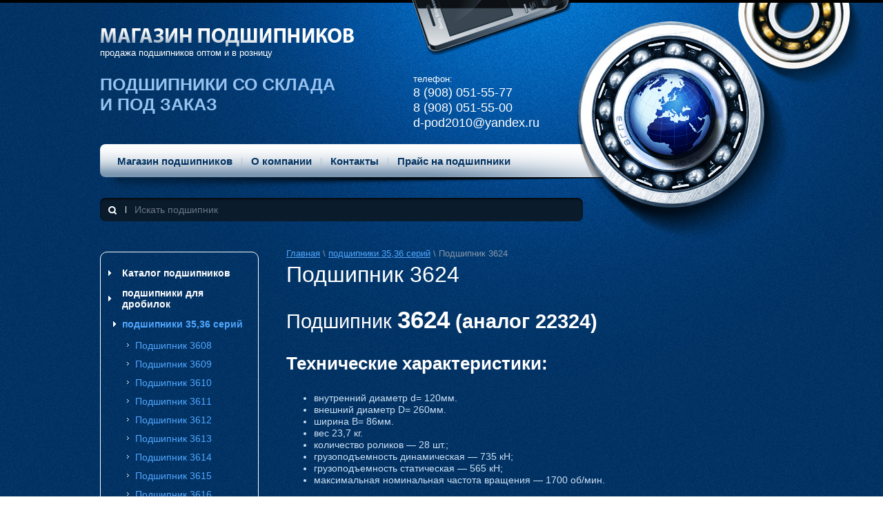

--- FILE ---
content_type: text/html; charset=utf-8
request_url: https://magazin-podshipnikov.ru/podshipnik-3624
body_size: 8260
content:

<!doctype html>
<html lang="ru">
<head>
<meta name="robots" content="all"/>
<meta http-equiv="Content-Type" content="text/html; charset=UTF-8" />
<meta name="description" content="Подшипник для промышленной отрасли 3624">
<meta name="keywords" content="3624, подшипник 3624, подшипник 3624 цена, подшипник 3624 купить, подшипник 3624 размеры, подшипник 3624 каталог, подшипник 3624 применение, подшипник 3624 Челябинск, подшипник 3624 Москва.">
<meta name="SKYPE_TOOLBAR" content="SKYPE_TOOLBAR_PARSER_COMPATIBLE" />
<meta name="yandex-verification" content="704e139c8085c674">
<title>Подшипник 3624</title>
<link href="/t/v448/images/styles.css" rel="stylesheet" type="text/css" />
	<link rel="stylesheet" href="/g/css/styles_articles_tpl.css">
<meta name='wmail-verification' content='3702f77c78f650a8c9feb31eef020ab2' />
<meta name="google-site-verification" content="yFmq-vgnuZXl4utD6uUxqS793_u5mMpRTao8SG9ELYg" />
<link rel='stylesheet' type='text/css' href='/shared/highslide-4.1.13/highslide.min.css'/>
<script type='text/javascript' src='/shared/highslide-4.1.13/highslide-full.packed.js'></script>
<script type='text/javascript'>
hs.graphicsDir = '/shared/highslide-4.1.13/graphics/';
hs.outlineType = null;
hs.showCredits = false;
hs.lang={cssDirection:'ltr',loadingText:'Загрузка...',loadingTitle:'Кликните чтобы отменить',focusTitle:'Нажмите чтобы перенести вперёд',fullExpandTitle:'Увеличить',fullExpandText:'Полноэкранный',previousText:'Предыдущий',previousTitle:'Назад (стрелка влево)',nextText:'Далее',nextTitle:'Далее (стрелка вправо)',moveTitle:'Передвинуть',moveText:'Передвинуть',closeText:'Закрыть',closeTitle:'Закрыть (Esc)',resizeTitle:'Восстановить размер',playText:'Слайд-шоу',playTitle:'Слайд-шоу (пробел)',pauseText:'Пауза',pauseTitle:'Приостановить слайд-шоу (пробел)',number:'Изображение %1/%2',restoreTitle:'Нажмите чтобы посмотреть картинку, используйте мышь для перетаскивания. Используйте клавиши вперёд и назад'};</script>

            <!-- 46b9544ffa2e5e73c3c971fe2ede35a5 -->
            <script src='/shared/s3/js/lang/ru.js'></script>
            <script src='/shared/s3/js/common.min.js'></script>
        <link rel='stylesheet' type='text/css' href='/shared/s3/css/calendar.css' /><link rel="icon" href="/favicon.ico" type="image/x-icon">

<!--s3_require-->
<link rel="stylesheet" href="/g/basestyle/1.0.1/article/article.css" type="text/css"/>
<link rel="stylesheet" href="/g/basestyle/1.0.1/article/article.blue.css" type="text/css"/>
<script type="text/javascript" src="/g/basestyle/1.0.1/article/article.js" async></script>
<!--/s3_require-->
<script src="/g/libs/html5shiv/html5-3.7.0.js"></script>

<link href="/t/v448/images/dop_style.scss.css" rel="stylesheet" type="text/css" />

</head>

<body>
<div class="site-wrap">
	<div class="site-wrap-in">
        <header class="site-header">
        	<div class="site-header-in contaner clear-self">
                <div class="left-part">
    		        <a class="site-logo" href="http://magazin-podshipnikov.ru"><img src="/t/v448/images/logo.png" alt="" /></a>
		            <div class="site-slogan"><p>продажа подшипников оптом и в розницу</p></div>                    <div class="site-slogan2"><p>Подшипники со склада<br />и под заказ</p></div>                </div>
                                <div class="phone-top">
                    <div class="phone-top-title">телефон:</div>
                    <p><a href="tel:+79080515577">8 (908) 051-55-77</a><br />
<a href="tel:+79080515500">8 (908) 051-55-00</a></p>

<p><a href="mailto:d-pod2010@yandex.ru?subject=%D0%B7%D0%B0%D0%BF%D1%80%D0%BE%D1%81%20%20%D0%BF%D0%BE%20%D0%BF%D0%BE%D0%B4%D1%88%D0%B8%D0%BF%D0%BD%D0%B8%D0%BA%D0%B0%D0%BC%20%D1%81%20%D1%81%D0%B0%D0%B9%D1%82%D0%B0%20%D0%BC%D0%B0%D0%B3%D0%B0%D0%B7%D0%B8%D0%BD%20%D0%BF%D0%BE%D0%B4%D1%88%D0%B8%D0%BF%D0%BD%D0%B8%D0%BA%D0%BE%D0%B2">d-pod2010@yandex.ru</a></p>
                </div>
                            </div>
        </header>
        <nav class="menu-top-wrap contaner">
            <ul class="menu-top menu-default clear-self">
                                <li>
                    <a href="/" >Магазин подшипников</a>
                </li>
                                <li>
                    <a href="/about" >О компании</a>
                </li>
                                <li>
                    <a href="/kontakty" >Контакты</a>
                </li>
                                <li>
                    <a href="/prays-na-podshipniki-old" >Прайс на подшипники</a>
                </li>
                            </ul>
        </nav>
        <nav class="site-search-wr contaner">
            <form action="/search" method="get"  class="search-form clear-self" >
                <input type="submit" class="search-button" value="" />
                <input name="search" type="text" class="search-text" onBlur="this.value=this.value==''?'Искать подшипник':this.value" onFocus="this.value=this.value=='Искать подшипник'?'':this.value;" value="Искать подшипник" autocomplete="off" />
            <re-captcha data-captcha="recaptcha"
     data-name="captcha"
     data-sitekey="6LcNwrMcAAAAAOCVMf8ZlES6oZipbnEgI-K9C8ld"
     data-lang="ru"
     data-rsize="invisible"
     data-type="image"
     data-theme="light"></re-captcha></form>
        </nav>
        <div class="site-content-wrap contaner clear-self">
            <div class="site-content">
                <div class="site-content-middle">
                	<div class="path">
<div class="page-path" data-url="/podshipnik-3624"><a href="/">Главная</a> \ <a href="/podshipnik-35-36-seriy">подшипники 35,36 серий</a> \ Подшипник 3624</div></div>                	<h1>Подшипник 3624</h1>




	<h2>Подшипник&nbsp;<b><big>3624</big>&nbsp;(аналог 22324)</b></h2>

<h3><b>Технические характеристики:&nbsp;</b></h3>

<ul>
	<li>внутренний диаметр d= 120мм.</li>
	<li>внешний диаметр D= 260мм.</li>
	<li>ширина B= 86мм.</li>
	<li>вес 23,7 кг.&nbsp;</li>
	<li>количество роликов &mdash; 28 шт.;</li>
	<li>грузоподъемность динамическая &mdash; 735 кН;</li>
	<li>грузоподъемность статическая &mdash; 565 кН;</li>
	<li>максимальная номинальная частота вращения &mdash; 1700 об/мин.</li>
</ul>

<table border="0" cellpadding="1" cellspacing="1" style="width:800px;">
	<tbody>
		<tr>
			<td style="width: 265px;"><img alt="ÑÑÐºÐ¸Ð· Ð¿Ð¾Ð´ÑÐ¸Ð¿Ð½Ð¸ÐºÐ° 3624 " src="https://aprom.by/eskiz/3001.jpg" /></td>
			<td style="width: 522px;">
			<p>Подшипник качения роликовый радиальный сферический двухрядный основное конструктивное исполнение с бортиками на внутреннем кольце&nbsp;<br />
			буква Н в маркировке обозначает канавку для смазки на наружном кольце.</p>

			<p>Количество роликов - 28 шт. Сепаратор может быть латунным или&nbsp;полиамидный в зависимости от модификации.</p>

			<p>Подшипник 3624 производится на следующих предприятиях России и ближнего зарубежья:</p>

			<ul>
				<li>ГПЗ-1 (Москва, Россия);</li>
				<li>ГПЗ-9 (Самара, Россия);</li>
				<li>СПЗ-4 (Самара, Россия);</li>
				<li>Минский подшипниковый завод (Минск, Беларусь).</li>
			</ul>

			<p>Импортный аналог 22324.</p>

			<p>Отечественные и импортные аналоги взаимозаменяемы. При этом каждый из них выпускается в разных модификациях, что нужно учитывать при выборе замены:</p>

			<ul>
				<li>3624 Н, как и 22324 W33 имеет проточку по наружному кольцу с отверстиями для подачи смазки непосредственно в узел подвижных элементов.</li>
				<li>80-3624 и 22324 C3 отличают увеличенные зазоры, которые компенсируют тепловое расширение металла.</li>
				<li>3624 НК5 и 22324 A15 выполнены в виброустойчивом исполнении.</li>
				<li>22324 K имеет конусное внутреннее отверстие. Отечественного его аналога не существует.</li>
			</ul>

			<p>Импортные аналоги производят крупнейшие мировые предприятия -&nbsp;SKF, FAG, VKE.</p>

			<p>ОБЛАСТЬ ПРИМЕНЕНИЯ:</p>

			<ol>
				<li>Дробилка СДМ-59</li>
				<li>Экскаватор ЭКГ ЭКГ-4 У Электрооборудование</li>
				<li>Экскаватор ЭКГ ЭКГ-4,6 Б Механизм напора</li>
				<li>Экскаватор ЭКГ ЭКГ-5 А Стрела и напорный механизм</li>
				<li>Экскаватор ЭКГ ЭКГ-8 П Электрооборудование</li>
				<li>Экскаватор ЭШ ЭШ-10/60 Электрооборудование</li>
				<li>Подшипник 3624 применяется в щековой дробилке СМД-118.</li>
			</ol>

			<p>Подшипник 3624 &nbsp;купили в 2019 году более 50 компаний из Челябинска,Магнитогорска,Златоуста,Миасса,Сатки,Аши,Южноуральска,Усть-Катава,Казахстана.</p>

			<p>Подшипник 3624 вы сможете приобрести в компании Магазин Подшипников со склада в городе Челябинск. Цену на данный подшипник просим уточнять, сделав запрос на электронную почту mag-resurs@yandex.ru или по телефону 89227503910.</p>

			<p>&nbsp;</p>
			</td>
		</tr>
	</tbody>
</table>

<p><img alt="подшипник 3624 Н УПП 3" src="/thumb/2/wos73lYJ6uOGhTAQP1VyMA/580r450/d/podshipnik_3624_n_upp_3.jpg" style="border-width: 0px; width: 580px; height: 435px;" title="подшипник 3624 Н УПП 3" /></p>

	
</div>
            </div>
            <aside class="site-content-left">
                        <nav class="menu-left-wrap">
                <ul class="menu-left menu-default">
                                                                 <li><a href="/katalog-podshipnikov">Каталог подшипников</a>
                                                                                                </li>
                                                                                <li><a href="/podshipniki-dlya-drobilok">подшипники для дробилок</a>
                                                                                                </li>
                                                                                <li class="current"><a href="/podshipnik-35-36-seriy">подшипники 35,36 серий</a>
                                                                                                <ul>
                                                                <li><a href="/podshipnik-3608">Подшипник 3608</a>
                                                                                                </li>
                                                                                <li><a href="/podshipnik-3609">Подшипник 3609</a>
                                                                                                </li>
                                                                                <li><a href="/podshipnik-3610">Подшипник 3610</a>
                                                                                                </li>
                                                                                <li><a href="/podshipnik-3611">Подшипник 3611</a>
                                                                                                </li>
                                                                                <li><a href="/podshipnik-3612">Подшипник 3612</a>
                                                                                                </li>
                                                                                <li><a href="/podshipnik-3613">Подшипник 3613</a>
                                                                                                </li>
                                                                                <li><a href="/podshipnik-3614">Подшипник 3614</a>
                                                                                                </li>
                                                                                <li><a href="/podshipnik-3615">Подшипник 3615</a>
                                                                                                </li>
                                                                                <li><a href="/podshipnik-3616">Подшипник 3616</a>
                                                                                                </li>
                                                                                <li><a href="/podshipnik-3617">Подшипник 3617</a>
                                                                                                </li>
                                                                                <li><a href="/podshipnik-3618">Подшипник 3618</a>
                                                                                                </li>
                                                                                <li><a href="/podshipnik-3619">Подшипник 3619</a>
                                                                                                </li>
                                                                                <li><a href="/podshipnik-3620">Подшипник 3620</a>
                                                                                                </li>
                                                                                <li><a href="/podshipnik-3622">Подшипник 3622</a>
                                                                                                </li>
                                                                                <li><a href="/podshipnik-3624">Подшипник 3624</a>
                                                                                                </li>
                                                                                <li><a href="/podshipnik-3626">Подшипник 3626</a>
                                                                                                </li>
                                                                                <li><a href="/podshipnik-3628">Подшипник 3628</a>
                                                                                                </li>
                                                                                <li><a href="/podshipnik-3630">Подшипник 3630</a>
                                                                                                </li>
                                                                                <li><a href="/podshipnik-3632">Подшипник 3632</a>
                                                                                                </li>
                                                                                <li><a href="/podshipnik-3634">Подшипник 3634</a>
                                                                                                </li>
                                                                                <li><a href="/podshipnik-3636">Подшипник 3636</a>
                                                                                                </li>
                                                                                <li><a href="/podshipnik-3638">Подшипник 3638</a>
                                                                                                </li>
                                                                                <li><a href="/podshipnik-3640">Подшипник 3640</a>
                                                                                                </li>
                                                                                <li><a href="/podshipnik-3644">Подшипник 3644</a>
                                                                                                </li>
                                                                                <li><a href="/podshipnik-3648">Подшипник 3648</a>
                                                                                                </li>
                                                                                <li><a href="/podshipnik-3652">Подшипник 3652</a>
                                                                                                </li>
                                                                                <li><a href="/podshipnik-3656">Подшипник 3656</a>
                                                                                                </li>
                                                                                <li><a href="/podshipnik-3664">Подшипник 3664</a>
                                                                                                </li>
                                                                                <li><a href="/podshipnik-3672">Подшипник 3672</a>
                                                                                                </li>
                                                                                <li><a href="/podshipnik-3680">Подшипник 3680</a>
                                                                                                </li>
                                                                                <li><a href="/podshipnik-3508">Подшипник 3508</a>
                                                                                                </li>
                                                                                <li><a href="/podshipnik-3509">Подшипник 3510</a>
                                                                                                </li>
                                                                                <li><a href="/podshipnik-3509-1">Подшипник 3509</a>
                                                                                                </li>
                                                                                <li><a href="/podshipnik-3511">Подшипник 3511</a>
                                                                                                </li>
                                                                                <li><a href="/podshipnik-3512">Подшипник 3512</a>
                                                                                                </li>
                                                                                <li><a href="/podshipnik-3513">Подшипник 3513</a>
                                                                                                </li>
                                                                                <li><a href="/podshipnik-3514">Подшипник 3514</a>
                                                                                                </li>
                                                                                <li><a href="/podshipnik-3515">Подшипник 3515</a>
                                                                                                </li>
                                                                                <li><a href="/podshipnik-3516">Подшипник 3516</a>
                                                                                                </li>
                                                                                <li><a href="/podshipnik-3517">Подшипник 3517</a>
                                                                                                </li>
                                                                                <li><a href="/podshipnik-3518">Подшипник 3518</a>
                                                                                                </li>
                                                                                <li><a href="/podshipnik-3519">Подшипник 3519</a>
                                                                                                </li>
                                                                                <li><a href="/podshipnik-3520">Подшипник 3520</a>
                                                                                                </li>
                                                                                <li><a href="/podshipnik-3522">Подшипник 3522</a>
                                                                                                </li>
                                                                                <li><a href="/podshipnik-3524">Подшипник 3524</a>
                                                                                                </li>
                                                                                <li><a href="/podshipnik-3526">Подшипник 3526</a>
                                                                                                </li>
                                                                                <li><a href="/podshipnik-3528">Подшипник 3528</a>
                                                                                                </li>
                                                                                <li><a href="/podshipnik-3530">Подшипник 3530</a>
                                                                                                </li>
                                                                                <li><a href="/podshipnik-3532">Подшипник 3532</a>
                                                                                                </li>
                                                                                <li><a href="/podshipnik-3534">Подшипник 3534</a>
                                                                                                </li>
                                                                                <li><a href="/podshipnik-3536">Подшипник 3536</a>
                                                                                                </li>
                                                                                <li><a href="/podshipnik-3538">Подшипник 3538</a>
                                                                                                </li>
                                                                                <li><a href="/podshipnik-3540">Подшипник 3540</a>
                                                                                                </li>
                                                                                <li><a href="/podshipnik-3544">Подшипник 3544</a>
                                                                                                </li>
                                                                                <li><a href="/podshipnik-3548">Подшипник 3548</a>
                                                                                                </li>
                                                                                <li><a href="/podshipnik-3552">Подшипник 3552</a>
                                                                                                </li>
                                                                                <li><a href="/podshipnik-3556">Подшипник 3556</a>
                                                                                                </li>
                                                                                <li><a href="/podshipnik-3560">Подшипник 3560</a>
                                                                                                </li>
                                                                                <li><a href="/podshipnik-3564">Подшипник 3564</a>
                                                                                                </li>
                                                                                <li><a href="/podshipnik-3568">Подшипник 3568</a>
                                                                                                </li>
                                                                                <li><a href="/podshipnik-3572">Подшипник 3572</a>
                                                                                                </li>
                                                                                <li><a href="/podshipnik-3576">Подшипник 3576</a>
                                                                                                </li>
                                                                                <li><a href="/podshipnik-3580">Подшипник 3580</a>
                                                                                                </li>
                                                                                <li><a href="/podshipnik-3738">Подшипник 3738</a>
                                                                                                </li>
                                                                                <li><a href="/podshipnik-13530amn">Подшипник 13530АМН</a>
                                                                                                </li>
                                </ul></li>
                                                                                <li><a href="/podshipniki-dlya-grohotov">подшипники для грохотов</a>
                                                                                                </li>
                                                                                <li><a href="/podshipniki-dlya-avtomobiley">подшипники для автомобилей</a>
                                                                                                </li>
                                                                                <li><a href="/prays-na-avtomobilnyye-podshipniki">прайс на автомобильные подшипники</a>
                                                                                                </li>
                                                                                <li><a href="/podshipniki-dlya-traktorov-i-selhoztehniki">подшипники для тракторов и сельхозтехники</a>
                                                                                                </li>
                                                                                <li><a href="/podshipniki-dlya-spetstekhniki">подшипники для спецтехники</a>
                                                                                                </li>
                                                                                <li><a href="/promyshlennyye-podshipniki">промышленные подшипники</a>
                                                                                                </li>
                                                                                <li><a href="/podshipniki-dlya-stankov">подшипники для станков</a>
                                                                                                </li>
                                                                                <li><a href="/podshipniki-dlya-metallurgii">подшипники для металлургии</a>
                                                                                                </li>
                                                                                <li><a href="/zheleznodorozhnyye-podshipniki">железнодорожные подшипники</a>
                                                                                                </li>
                                                                                <li><a href="/vysokotochnyye-podshipniki">высокоточные подшипники</a>
                                                                                                </li>
                                                                                <li><a href="/podshipniki-dlya-bytovoy-tekhniki">подшипники для бытовой техники</a>
                                                                                                </li>
                                                                                <li><a href="/tseny-na-podshipniki">цены на подшипники</a>
                                                                                                </li>
                                                                                <li><a href="/katalog-importnykh-poshipnikov">Прайс на импортные подшипники</a>
                                                                                                </li>
                                                                                <li><a href="/katalogi-importnykh-podshipnikov">Каталоги импортных подшипников</a>
                                                                                                </li>
                                                                                <li><a href="/oboznacheniye-podshipnikov">обозначение подшипников</a>
                                                                                                </li>
                                                                                <li><a href="/zamena-podshipnika">замена подшипника</a>
                                                                                                </li>
                                                                                <li><a href="/diagnostika-podshipnikov">диагностика подшипников</a>
                                                                                                </li>
                                                                                <li><a href="/fotogalereya">фотогалерея</a>
                                                                                                </li>
                                                                                <li><a href="/stati">научные статьи о подшипниках</a>
                                                                                                </li>
                                                                                <li><a href="/poleznaya-informatsiya-o-podshipnikakh">библиотека "Подшипники"</a>
                                                                                                </li>
                                                                                <li><a href="/yekaterinburg">подшипники в Екатеринбурге</a>
                                                                                                </li>
                                                                                <li><a href="/surgut">подшипники в Сургуте</a>
                                                                                                </li>
                                                                                <li><a href="/magnitogorsk">подшипники в Магнитогорске</a>
                                                                                                </li>
                                                                                <li><a href="/podshipniki-v-kurgane">подшипники в Кургане</a>
                                                                                                </li>
                                                                                <li><a href="/akcii">Акции</a>
                                                                                                </li>
                                                                                <li><a href="/novosti">Новости</a>
                                                                                                </li>
                                                                                <li><a href="/user">Регистрация</a>
                                                                                                </li>
                                                                                <li><a href="/interesnoe-o-podshipnikah">Интересное о подшипниках</a>
                                                                                                </li>
                                                                                <li><a href="/ekspluataciya-podshipnikov">Эксплуатация подшипников</a>
                                                                </li></ul>
                            </nav>
                                                <div class="edit-block-wrap">
                <div class="edit-block-title">Новости</div>
                		        <article>
		        	<div class="news-wrap-my">
			        	<span class="news-date-my">
			        		22.08.2024
			          	</span>
			        	<span class="news-title-my">
			          		<a href="/novosti/news_post/novoe-v-zakupke-podshipnikov">Новое в закупке подшипников</a>
			        	</span>
		        	</div>
		        </article>
	        			        <article>
		        	<div class="news-wrap-my">
			        	<span class="news-date-my">
			        		22.08.2024
			          	</span>
			        	<span class="news-title-my">
			          		<a href="/novosti/news_post/skf-pokupaet-avstralijskuyu-kompaniyu-john-sample-group-jsg-lubrication-and-flow-management-postavshchika-sistem-i-uslug-po-upravleniyu-smazkoj">SKF покупает  австралийскую компанию John Sample Group (JSG) Lubrication and Flow Management, поставщика систем и услуг по управлению смазкой</a>
			        	</span>
		        	</div>
		        </article>
	        			        <article>
		        	<div class="news-wrap-my">
			        	<span class="news-date-my">
			        		23.12.2022
			          	</span>
			        	<span class="news-title-my">
			          		<a href="/novosti/news_post/nemeckij-proizvoditel-podshipnikov-shaeffler-planiruet-k-2026-godu-sokratit-1300-sotrudnikov-po-vsemu-miru"> Немецкий производитель подшипников  Shaeffler планирует к 2026 году сократить 1300 сотрудников по всему миру.</a>
			        	</span>
		        	</div>
		        </article>
	        			        <article>
		        	<div class="news-wrap-my">
			        	<span class="news-date-my">
			        		25.09.2021
			          	</span>
			        	<span class="news-title-my">
			          		<a href="/novosti/news_post/postuplenie-remkomplektov-dlya-kpp-dlya-avtomobilej-gazel">Поступление ремкомплектов для КПП для автомобилей газель</a>
			        	</span>
		        	</div>
		        </article>
	        			        <article>
		        	<div class="news-wrap-my">
			        	<span class="news-date-my">
			        		11.09.2021
			          	</span>
			        	<span class="news-title-my">
			          		<a href="/novosti/news_post/nsk-narashchivaet-proizvodstvo-podshipnikov-dlya-tyazheloj-promyshlennosti">NSK наращивает производство подшипников для тяжелой промышленности</a>
			        	</span>
		        	</div>
		        </article>
	        	            </div>
                                    </aside>
        </div>
            </div>
        <div class="clear-footer"></div>
</div>
<footer class="site-footer">
	<div class="menu-bot-wrap contaner clear-self">
        <ul class="menu-bot menu-default">
                                    <li>
                <a href="/" >Магазин подшипников</a>
            </li>
                                                <li>
                <a href="/about" >О компании</a>
            </li>
                                                <li>
                <a href="/kontakty" >Контакты</a>
            </li>
                                                <li>
                <a href="/prays-na-podshipniki-old" >Прайс на подшипники</a>
            </li>
                                </ul>
    </div>
	<div class="site-footer-in contaner clear-self">
    	<div class="footer-left">
            <div class="site-name-bottom">
                                                                                <p>Copyright &copy; 2016 - 2026 </p>
            </div>
            <div class="site-copyright"><span style='font-size:14px;' class='copyright'><!--noindex--> <span style="text-decoration:underline; cursor: pointer;" onclick="javascript:window.open('https://megagr'+'oup.ru/?utm_referrer='+location.hostname)" class="copyright">Мегагрупп.ру</span> <!--/noindex--></span></div>
        </div>
        <div class="site-counters clear-self"><!-- Yandex.Metrika counter -->
<script type="text/javascript" >
   (function(m,e,t,r,i,k,a){m[i]=m[i]||function(){(m[i].a=m[i].a||[]).push(arguments)};
   m[i].l=1*new Date();
   for (var j = 0; j < document.scripts.length; j++) {if (document.scripts[j].src === r) { return; }}
   k=e.createElement(t),a=e.getElementsByTagName(t)[0],k.async=1,k.src=r,a.parentNode.insertBefore(k,a)})
   (window, document, "script", "https://mc.yandex.ru/metrika/tag.js", "ym");

   ym(96250534, "init", {
        clickmap:true,
        trackLinks:true,
        accurateTrackBounce:true
   });
</script>
<noscript><div><img src="https://mc.yandex.ru/watch/96250534" style="position:absolute; left:-9999px;" alt="" /></div></noscript>
<!-- /Yandex.Metrika counter -->
<!--__INFO2026-01-20 01:55:33INFO__-->
</div>
    </div>
</footer>
<!--650-->

<!-- assets.bottom -->
<!-- </noscript></script></style> -->
<script src="/my/s3/js/site.min.js?1768462484" ></script>
<script src="/my/s3/js/site/defender.min.js?1768462484" ></script>
<script src="https://cp.onicon.ru/loader/56fcab5e286688e67e8b4590.js" data-auto async></script>
<script >/*<![CDATA[*/
var megacounter_key="37baf9f0309f33001ea072ecb671911b";
(function(d){
    var s = d.createElement("script");
    s.src = "//counter.megagroup.ru/loader.js?"+new Date().getTime();
    s.async = true;
    d.getElementsByTagName("head")[0].appendChild(s);
})(document);
/*]]>*/</script>
<script >/*<![CDATA[*/
$ite.start({"sid":1193770,"vid":1199201,"aid":1424828,"stid":4,"cp":21,"active":true,"domain":"magazin-podshipnikov.ru","lang":"ru","trusted":false,"debug":false,"captcha":3,"onetap":[{"provider":"vkontakte","provider_id":"51962162","code_verifier":"ZYDMYgTx5zUlxNkl2DEmZOVZUDNzZGZ2MOzOGx34TUN"}]});
/*]]>*/</script>
<!-- /assets.bottom -->
</body>
</html>

--- FILE ---
content_type: text/javascript
request_url: https://counter.megagroup.ru/37baf9f0309f33001ea072ecb671911b.js?r=&s=1280*720*24&u=https%3A%2F%2Fmagazin-podshipnikov.ru%2Fpodshipnik-3624&t=%D0%9F%D0%BE%D0%B4%D1%88%D0%B8%D0%BF%D0%BD%D0%B8%D0%BA%203624&fv=0,0&en=1&rld=0&fr=0&callback=_sntnl1768870820749&1768870820749
body_size: 93
content:
//:1
_sntnl1768870820749({date:"Tue, 20 Jan 2026 01:00:20 GMT", res:"1"})